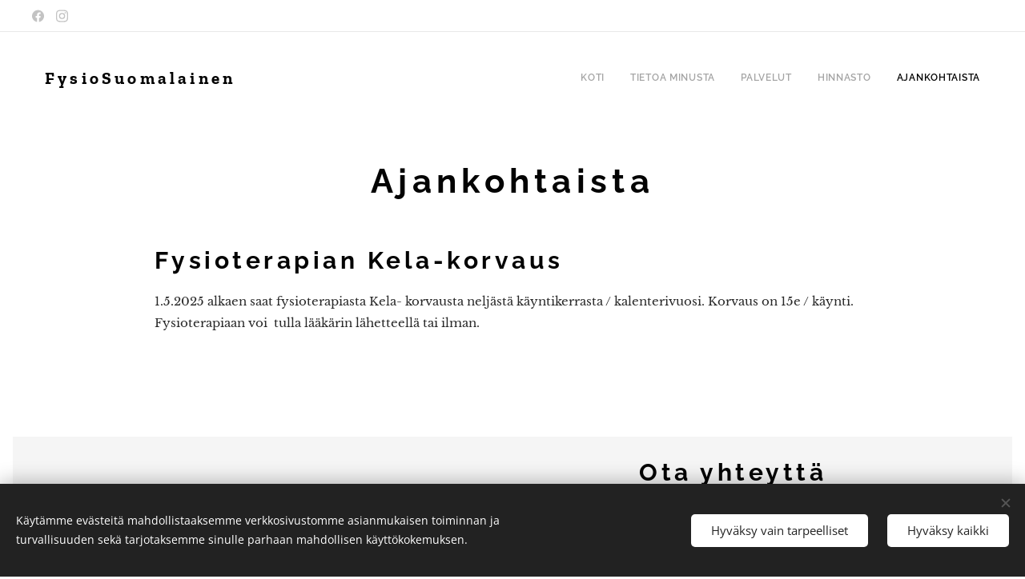

--- FILE ---
content_type: text/html; charset=UTF-8
request_url: https://www.fysiosuomalainen.com/ajankohtaista/
body_size: 17477
content:
<!DOCTYPE html>
<html class="no-js" prefix="og: https://ogp.me/ns#" lang="fi">
<head><link rel="preconnect" href="https://duyn491kcolsw.cloudfront.net" crossorigin><link rel="preconnect" href="https://fonts.gstatic.com" crossorigin><meta charset="utf-8"><link rel="icon" href="https://duyn491kcolsw.cloudfront.net/files/2d/2di/2div3h.svg?ph=a963dde9bd" type="image/svg+xml" sizes="any"><link rel="icon" href="https://duyn491kcolsw.cloudfront.net/files/07/07f/07fzq8.svg?ph=a963dde9bd" type="image/svg+xml" sizes="16x16"><link rel="icon" href="https://duyn491kcolsw.cloudfront.net/files/1j/1j3/1j3767.ico?ph=a963dde9bd"><link rel="apple-touch-icon" href="https://duyn491kcolsw.cloudfront.net/files/1j/1j3/1j3767.ico?ph=a963dde9bd"><link rel="icon" href="https://duyn491kcolsw.cloudfront.net/files/1j/1j3/1j3767.ico?ph=a963dde9bd">
    <meta http-equiv="X-UA-Compatible" content="IE=edge">
    <title>Ajankohtaista :: fysiosuomalainen</title>
    <meta name="viewport" content="width=device-width,initial-scale=1">
    <meta name="msapplication-tap-highlight" content="no">
    
    <link href="https://duyn491kcolsw.cloudfront.net/files/0r/0rk/0rklmm.css?ph=a963dde9bd" media="print" rel="stylesheet">
    <link href="https://duyn491kcolsw.cloudfront.net/files/2e/2e5/2e5qgh.css?ph=a963dde9bd" media="screen and (min-width:100000em)" rel="stylesheet" data-type="cq" disabled>
    <link rel="stylesheet" href="https://duyn491kcolsw.cloudfront.net/files/41/41k/41kc5i.css?ph=a963dde9bd"><link rel="stylesheet" href="https://duyn491kcolsw.cloudfront.net/files/3b/3b2/3b2e8e.css?ph=a963dde9bd" media="screen and (min-width:37.5em)"><link rel="stylesheet" href="https://duyn491kcolsw.cloudfront.net/files/1c/1c5/1c5esz.css?ph=a963dde9bd" data-wnd_color_scheme_file=""><link rel="stylesheet" href="https://duyn491kcolsw.cloudfront.net/files/0n/0nj/0njc6q.css?ph=a963dde9bd" data-wnd_color_scheme_desktop_file="" media="screen and (min-width:37.5em)" disabled=""><link rel="stylesheet" href="https://duyn491kcolsw.cloudfront.net/files/1j/1jo/1jorv9.css?ph=a963dde9bd" data-wnd_additive_color_file=""><link rel="stylesheet" href="https://duyn491kcolsw.cloudfront.net/files/3l/3l0/3l0hu9.css?ph=a963dde9bd" data-wnd_typography_file=""><link rel="stylesheet" href="https://duyn491kcolsw.cloudfront.net/files/1r/1re/1remi4.css?ph=a963dde9bd" data-wnd_typography_desktop_file="" media="screen and (min-width:37.5em)" disabled=""><script>(()=>{let e=!1;const t=()=>{if(!e&&window.innerWidth>=600){for(let e=0,t=document.querySelectorAll('head > link[href*="css"][media="screen and (min-width:37.5em)"]');e<t.length;e++)t[e].removeAttribute("disabled");e=!0}};t(),window.addEventListener("resize",t),"container"in document.documentElement.style||fetch(document.querySelector('head > link[data-type="cq"]').getAttribute("href")).then((e=>{e.text().then((e=>{const t=document.createElement("style");document.head.appendChild(t),t.appendChild(document.createTextNode(e)),import("https://duyn491kcolsw.cloudfront.net/client/js.polyfill/container-query-polyfill.modern.js").then((()=>{let e=setInterval((function(){document.body&&(document.body.classList.add("cq-polyfill-loaded"),clearInterval(e))}),100)}))}))}))})()</script>
<link rel="preload stylesheet" href="https://duyn491kcolsw.cloudfront.net/files/2m/2m8/2m8msc.css?ph=a963dde9bd" as="style"><meta name="description" content="1.5.2025 alkaen saat fysioterapiasta Kela- korvausta neljästä käyntikerrasta / kalenterivuosi. Korvaus on 15e / käynti. Fysioterapiaan voi tulla lääkärin lähetteellä tai ilman."><meta name="keywords" content=""><meta name="generator" content="Webnode 2"><meta name="apple-mobile-web-app-capable" content="no"><meta name="apple-mobile-web-app-status-bar-style" content="black"><meta name="format-detection" content="telephone=no">

<meta property="og:url" content="https://www.fysiosuomalainen.com/ajankohtaista/"><meta property="og:title" content="Ajankohtaista :: fysiosuomalainen"><meta property="og:type" content="article"><meta property="og:description" content="1.5.2025 alkaen saat fysioterapiasta Kela- korvausta neljästä käyntikerrasta / kalenterivuosi. Korvaus on 15e / käynti. Fysioterapiaan voi tulla lääkärin lähetteellä tai ilman."><meta property="og:site_name" content="fysiosuomalainen"><meta property="og:article:published_time" content="2025-05-29T00:00:00+0200"><meta name="robots" content="index,follow"><link rel="canonical" href="https://www.fysiosuomalainen.com/ajankohtaista/"><script>window.checkAndChangeSvgColor=function(c){try{var a=document.getElementById(c);if(a){c=[["border","borderColor"],["outline","outlineColor"],["color","color"]];for(var h,b,d,f=[],e=0,m=c.length;e<m;e++)if(h=window.getComputedStyle(a)[c[e][1]].replace(/\s/g,"").match(/^rgb[a]?\(([0-9]{1,3}),([0-9]{1,3}),([0-9]{1,3})/i)){b="";for(var g=1;3>=g;g++)b+=("0"+parseInt(h[g],10).toString(16)).slice(-2);"0"===b.charAt(0)&&(d=parseInt(b.substr(0,2),16),d=Math.max(16,d),b=d.toString(16)+b.slice(-4));f.push(c[e][0]+"="+b)}if(f.length){var k=a.getAttribute("data-src"),l=k+(0>k.indexOf("?")?"?":"&")+f.join("&");a.src!=l&&(a.src=l,a.outerHTML=a.outerHTML)}}}catch(n){}};</script></head>
<body class="l wt-page l-default l-d-border b-btn-sq b-btn-s-m b-btn-dn b-btn-bw-1 img-d-n img-t-u img-h-n line-solid b-e-ds lbox-d c-s-m  hb-on wnd-free-bar-limited  wnd-fe"><noscript>
				<iframe
				 src="https://www.googletagmanager.com/ns.html?id=GTM-542MMSL"
				 height="0"
				 width="0"
				 style="display:none;visibility:hidden"
				 >
				 </iframe>
			</noscript>

<div class="wnd-page l-page cs-dark ac-none t-t-fs-m t-t-fw-s t-t-sp t-t-d-n t-s-fs-s t-s-fw-m t-s-sp t-s-d-n t-p-fs-s t-p-fw-m t-p-sp-n t-h-fs-m t-h-fw-s t-h-sp t-bq-fs-s t-bq-fw-s t-bq-sp-n t-bq-d-l t-btn-fw-s t-nav-fw-s t-pd-fw-l t-nav-tt-u">
    <div class="l-w t cf t-05">
        <div class="l-bg cf">
            <div class="s-bg-l">
                
                
            </div>
        </div>
        <header class="l-h cf">
            <div class="sw cf">
	<div class="sw-c cf"><section class="s s-hb cf sc-w   wnd-w-max wnd-hbs-on">
	<div class="s-w cf">
		<div class="s-o cf">
			<div class="s-bg cf">
                <div class="s-bg-l">
                    
                    
                </div>
			</div>
			<div class="s-c">
                <div class="s-hb-c cf">
                    <div class="hb-si">
                        <div class="si">
    <div class="si-c"><a href="https://www.facebook.com/profile.php?id=100089735133959" target="_blank" rel="noreferrer" title="Facebook"><svg xmlns="https://www.w3.org/2000/svg" viewBox="0 0 24 24" height="18px" width="18px"><path d="M24 12.073c0-6.627-5.373-12-12-12s-12 5.373-12 12c0 5.99 4.388 10.954 10.125 11.854v-8.385H7.078v-3.47h3.047V9.43c0-3.007 1.792-4.669 4.533-4.669 1.312 0 2.686.235 2.686.235v2.953H15.83c-1.491 0-1.956.925-1.956 1.874v2.25h3.328l-.532 3.47h-2.796v8.385C19.612 23.027 24 18.062 24 12.073z" fill="#bebebe"></path></svg></a><a href="https://www.instagram.com/fysiosuomalainen" target="_blank" rel="noreferrer" title="Instagram"><svg viewBox="0 0 24 24" xmlns="https://www.w3.org/2000/svg" height="18px" width="18px"><path d="M12 0C8.74 0 8.333.015 7.053.072 5.775.132 4.905.333 4.14.63c-.789.306-1.459.717-2.126 1.384S.935 3.35.63 4.14C.333 4.905.131 5.775.072 7.053.012 8.333 0 8.74 0 12s.015 3.667.072 4.947c.06 1.277.261 2.148.558 2.913a5.885 5.885 0 001.384 2.126A5.868 5.868 0 004.14 23.37c.766.296 1.636.499 2.913.558C8.333 23.988 8.74 24 12 24s3.667-.015 4.947-.072c1.277-.06 2.148-.262 2.913-.558a5.898 5.898 0 002.126-1.384 5.86 5.86 0 001.384-2.126c.296-.765.499-1.636.558-2.913.06-1.28.072-1.687.072-4.947s-.015-3.667-.072-4.947c-.06-1.277-.262-2.149-.558-2.913a5.89 5.89 0 00-1.384-2.126A5.847 5.847 0 0019.86.63c-.765-.297-1.636-.499-2.913-.558C15.667.012 15.26 0 12 0zm0 2.16c3.203 0 3.585.016 4.85.071 1.17.055 1.805.249 2.227.415.562.217.96.477 1.382.896.419.42.679.819.896 1.381.164.422.36 1.057.413 2.227.057 1.266.07 1.646.07 4.85s-.015 3.585-.074 4.85c-.061 1.17-.256 1.805-.421 2.227a3.81 3.81 0 01-.899 1.382 3.744 3.744 0 01-1.38.896c-.42.164-1.065.36-2.235.413-1.274.057-1.649.07-4.859.07-3.211 0-3.586-.015-4.859-.074-1.171-.061-1.816-.256-2.236-.421a3.716 3.716 0 01-1.379-.899 3.644 3.644 0 01-.9-1.38c-.165-.42-.359-1.065-.42-2.235-.045-1.26-.061-1.649-.061-4.844 0-3.196.016-3.586.061-4.861.061-1.17.255-1.814.42-2.234.21-.57.479-.96.9-1.381.419-.419.81-.689 1.379-.898.42-.166 1.051-.361 2.221-.421 1.275-.045 1.65-.06 4.859-.06l.045.03zm0 3.678a6.162 6.162 0 100 12.324 6.162 6.162 0 100-12.324zM12 16c-2.21 0-4-1.79-4-4s1.79-4 4-4 4 1.79 4 4-1.79 4-4 4zm7.846-10.405a1.441 1.441 0 01-2.88 0 1.44 1.44 0 012.88 0z" fill="#bebebe"></path></svg></a></div>
</div>
                    </div>
                    <div class="hb-ci">
                        
                    </div>
                    <div class="hb-ccy">
                        
                    </div>
                    <div class="hb-lang">
                        
                    </div>
                </div>
			</div>
		</div>
	</div>
</section><section data-space="true" class="s s-hn s-hn-default wnd-mt-classic wnd-na-c logo-classic sc-w   wnd-w-max wnd-nh-m hm-hidden menu-default">
	<div class="s-w">
		<div class="s-o">

			<div class="s-bg">
                <div class="s-bg-l">
                    
                    
                </div>
			</div>

			<div class="h-w h-f wnd-fixed">

				<div class="n-l">
					<div class="s-c menu-nav">
						<div class="logo-block">
							<div class="b b-l logo logo-default logo-nb wnd-font-size-20 zilla-slab logo-21 wnd-logo-with-text b-ls-s">
	<div class="b-l-c logo-content">
		<a class="b-l-link logo-link" href="/home/">

			

			

			<div class="b-l-br logo-br"></div>

			<div class="b-l-text logo-text-wrapper">
				<div class="b-l-text-w logo-text">
					<span class="b-l-text-c logo-text-cell"><strong>FysioSuomalainen</strong></span>
				</div>
			</div>

		</a>
	</div>
</div>
						</div>

						<div id="menu-slider">
							<div id="menu-block">
								<nav id="menu"><div class="menu-font menu-wrapper">
	<a href="#" class="menu-close" rel="nofollow" title="Close Menu"></a>
	<ul role="menubar" aria-label="Valikko" class="level-1">
		<li role="none" class="wnd-homepage">
			<a class="menu-item" role="menuitem" href="/home/"><span class="menu-item-text">Koti</span></a>
			
		</li><li role="none">
			<a class="menu-item" role="menuitem" href="/tietoa/"><span class="menu-item-text">Tietoa minusta</span></a>
			
		</li><li role="none">
			<a class="menu-item" role="menuitem" href="/palvelut/"><span class="menu-item-text">Palvelut</span></a>
			
		</li><li role="none">
			<a class="menu-item" role="menuitem" href="/hinnasto/"><span class="menu-item-text">Hinnasto</span></a>
			
		</li><li role="none" class="wnd-active wnd-active-path">
			<a class="menu-item" role="menuitem" href="/ajankohtaista/"><span class="menu-item-text">Ajankohtaista</span></a>
			
		</li>
	</ul>
	<span class="more-text">Lisää</span>
</div></nav>
							</div>
						</div>

						<div class="cart-and-mobile">
							
							

							<div id="menu-mobile">
								<a href="#" id="menu-submit"><span></span>Valikko</a>
							</div>
						</div>

					</div>
				</div>

			</div>

		</div>
	</div>
</section></div>
</div>
        </header>
        <main class="l-m cf">
            <div class="sw cf">
	<div class="sw-c cf"><section class="s s-hm s-hm-hidden wnd-h-hidden cf sc-w   hn-default"></section><section class="s s-basic cf sc-w   wnd-w-default wnd-s-higher wnd-h-auto">
	<div class="s-w cf">
		<div class="s-o s-fs cf">
			<div class="s-bg cf">
				<div class="s-bg-l">
                    
					
				</div>
			</div>
			<div class="s-c s-fs cf">
				<div class="ez cf wnd-no-cols">
	<div class="ez-c"><div class="b b-text cf">
	<div class="b-c b-text-c b-s b-s-t60 b-s-b60 b-cs cf"><h1 class="wnd-align-center"><strong>Ajankohtaista</strong></h1>


</div>
</div><div class="b b-text cf">
	<div class="b-c b-text-c b-s b-s-t60 b-s-b60 b-cs cf">

<h2><strong>Fysioterapian Kela-korvaus</strong></h2><p>1.5.2025 alkaen saat fysioterapiasta Kela- korvausta neljästä käyntikerrasta / kalenterivuosi. Korvaus on 15e / käynti. Fysioterapiaan voi&nbsp; tulla lääkärin lähetteellä tai ilman.</p>
</div>
</div></div>
</div>
			</div>
		</div>
	</div>
</section></div>
</div>
        </main>
        <footer class="l-f cf">
            <div class="sw cf">
	<div class="sw-c cf"><section data-wn-border-element="s-f-border" class="s s-f s-f-edit sc-b   wnd-w-default wnd-s-normal wnd-h-auto">
	<div class="s-w">
		<div class="s-o">
			<div class="s-bg">
                <div class="s-bg-l">
                    
                    
                </div>
			</div>
			<div class="s-f-ez">
				<div class="s-c s-f-border">
					<div>
						<div class="ez cf">
	<div class="ez-c"><div class="cw cf">
	<div class="cw-c cf"><div class="c cf" style="width:50%;">
	<div class="c-c cf"><div class="b b-map b-s" style="margin-left:0%;margin-right:0%;">
	<div class="b-c" id="wnd_MapBlock_96721_container" style="position:relative;padding-bottom:37.26%;">
		<iframe src="https://www.google.com/maps/embed?pb=!1m18!1m12!1m3!1d3976!2d1!3d1!2m3!1f0!2f0!3f0!3m2!1i1024!2i768!4f13.1!3m3!1m2!1s0x0%3A0x0!2sSaarij%C3%A4rventie+52+40270+Jyv%C3%A4skyl%C3%A4!5e0!3m2!1sfi!2sFI!4v1768772634000" style="position:absolute;top:0%;left:0%;width:100%;height:100%;" loading="lazy"></iframe>
	</div>
</div></div>
</div><div class="c cf" style="width:50%;">
	<div class="c-c cf"><div class="b b-text cf">
	<div class="b-c b-text-c b-s b-s-t60 b-s-b60 b-cs cf"><h2 class="wnd-align-center"><strong>Ota yhteyttä</strong></h2><p class="wnd-align-center"><strong><font class="wsw-05">jennisuomalainen2@gmail.com&nbsp;</font></strong></p><p class="wnd-align-center"><strong><font class="wsw-05">FB: <a href="https://www.facebook.com/FysioSuomalainen/" target="_blank">FysioSuomalainen</a></font></strong></p><p class="wnd-align-center"><strong><font class="wsw-05">IG: <a href="https://www.instagram.com/fysiosuomalainen/" target="_blank">fysiosuomalainen</a></font></strong></p>
</div>
</div></div>
</div></div>
</div></div>
</div>
					</div>
				</div>
			</div>
			<div class="s-c s-f-l-w">
				<div class="s-f-l b-s b-s-t0 b-s-b0">
					<div class="s-f-l-c s-f-l-c-first">
						<div class="s-f-sf">
                            <span class="sf b">
<span class="sf-content sf-c link">Luotu <a href="https://www.webnode.fi/?utm_source=text&utm_medium=footer&utm_content=wnd2&utm_campaign=signature" rel="noopener nofollow" target="_blank">Webnodella</a></span>
</span>
                            <span class="sf-cbr link">
    <a href="#" rel="nofollow">Evästeet</a>
</span>
                            
                            
                            
						</div>
					</div>
					<div class="s-f-l-c s-f-l-c-last">
						<div class="s-f-lang lang-select cf">
	
</div>
					</div>
                    <div class="s-f-l-c s-f-l-c-currency">
                        <div class="s-f-ccy ccy-select cf">
	
</div>
                    </div>
				</div>
			</div>
		</div>
	</div>
	<div class="s-f-bg-stripe"></div>
</section></div>
</div>
        </footer>
    </div>
    <div class="wnd-free-stripe">
    <a class="wnd-free-stripe-link" target="_blank" href="https://www.webnode.com/fi/?utm_source=text&amp;utm_medium=footer&amp;utm_content=wnd2&amp;utm_campaign=signature" rel="noopener nofollow">
        <span class="wnd-free-stripe-text">Luo kotisivut ilmaiseksi!</span>
        <span class="wnd-free-stripe-logo">
            <svg xmlns="https://www.w3.org/2000/svg" width="99" height="20" viewbox="0, 0, 99, 20">
                <path d="M18.545 5.867L14.23 18.882h-1.885L9.373 9.166 6.4 18.882H4.514L.2 5.902h1.994l3.3 10.044L8.5 5.903h1.813l3.01 10.043 3.3-10.043h1.92v-.036zM57.52 10.4v8.482h-1.886v-8.447c0-1.233-.363-2.9-3.48-2.9-1.342 0-2.538.253-3.41.507v10.84H46.86V6.918c.617-.326 2.792-1.27 5.51-1.27 3.3 0 5.15 1.742 5.15 4.75zm14.5 1.957c0 5.547-3.334 6.707-6.126 6.707-2.792 0-6.09-1.16-6.09-6.707S63.1 5.65 65.893 5.65s6.127 1.16 6.127 6.707zm-1.848 0c0-3.48-1.27-5.004-4.242-5.004-2.936 0-4.205 1.523-4.205 5.004 0 3.48 1.27 5.003 4.205 5.003 2.937 0 4.242-1.523 4.242-5.003zM25.362 5.65c-5.91 0-5.693 5.51-5.693 6.888 0 5.402 3.226 6.526 5.945 6.526 1.85 0 3.37-.327 4.64-.907v-1.92c-1.087.65-2.537.978-4.46.978-2.682 0-4.277-1.088-4.277-4.677 0-3.843 1.305-5.112 3.843-5.112 3.59 0 3.808 3.77 3.808 4.387H23.62c0 .217-.036.47-.036.725 0 .326 0 .652.037.942h7.397s.036-.398.036-.906c.036-.507.218-6.925-5.692-6.925zm67.76 0c-5.91 0-5.692 5.51-5.692 6.888 0 5.402 3.226 6.526 5.945 6.526 1.85 0 3.372-.327 4.64-.907v-1.92c-1.087.65-2.537.978-4.458.978-2.683 0-4.278-1.088-4.278-4.677 0-3.843 1.304-5.112 3.842-5.112 3.59 0 3.806 3.77 3.806 4.387H91.38c0 .217-.035.47-.035.725 0 .326.036.652.036.942h7.397s.037-.398.037-.906c.036-.507.217-6.925-5.692-6.925zm-54.71 0c-.434 0-.906.036-1.34.108v1.777c.434-.073.87-.11 1.34-.11 2.865 0 4.098 1.415 4.098 4.823 0 4.64-2.212 5.148-3.843 5.148-2.285 0-3.445-.76-3.445-2.284V.936h-1.885v14.067c0 .98.363 4.097 5.293 4.097 2.14 0 5.73-.87 5.73-6.888 0-5.44-3.228-6.563-5.947-6.563zM83.297.9v14.176c0 1.522-1.16 2.284-3.444 2.284-1.63 0-3.843-.508-3.843-5.148 0-3.372 1.232-4.822 4.096-4.822.435 0 .906.036 1.34.108V5.722c-.434-.073-.87-.11-1.34-.11-2.72 0-5.946 1.16-5.946 6.563 0 5.982 3.59 6.89 5.728 6.89 4.93 0 5.294-3.155 5.294-4.098V.9h-1.886z" fill="#FFF"></path>
            </svg>
        </span>
    </a>
</div>
</div>
<section class="cb cb-dark" id="cookiebar" style="display:none;" id="cookiebar" style="display:none;">
	<div class="cb-bar cb-scrollable">
		<div class="cb-bar-c">
			<div class="cb-bar-text">Käytämme evästeitä mahdollistaaksemme verkkosivustomme asianmukaisen toiminnan ja turvallisuuden sekä tarjotaksemme sinulle parhaan mahdollisen käyttökokemuksen.</div>
			<div class="cb-bar-buttons">
				<button class="cb-button cb-close-basic" data-action="accept-necessary">
					<span class="cb-button-content">Hyväksy vain tarpeelliset</span>
				</button>
				<button class="cb-button cb-close-basic" data-action="accept-all">
					<span class="cb-button-content">Hyväksy kaikki</span>
				</button>
				
			</div>
		</div>
        <div class="cb-close cb-close-basic" data-action="accept-necessary"></div>
	</div>

	<div class="cb-popup cb-light close">
		<div class="cb-popup-c">
			<div class="cb-popup-head">
				<h3 class="cb-popup-title">Edistyneet asetukset</h3>
				<p class="cb-popup-text">Voit muokata evästeasetuksiasi täällä. Ota käyttöön tai poista käytöstä seuraavat kategoriat ja tallenna valintasi.</p>
			</div>
			<div class="cb-popup-options cb-scrollable">
				<div class="cb-option">
					<input class="cb-option-input" type="checkbox" id="necessary" name="necessary" readonly="readonly" disabled="disabled" checked="checked">
                    <div class="cb-option-checkbox"></div>
                    <label class="cb-option-label" for="necessary">Välttämättömät evästeet</label>
					<div class="cb-option-text">Olennaiset evästeet ovat välttämättömiä verkkosivustomme turvalliselle ja asianmukaiselle toiminnalle ja rekisteröintiprosessille.</div>
				</div><div class="cb-option">
					<input class="cb-option-input" type="checkbox" id="functional" name="functional">
                    <div class="cb-option-checkbox"></div>
                    <label class="cb-option-label" for="functional">Toiminnalliset evästeet</label>
					<div class="cb-option-text">Toiminnalliset evästeet muistavat mieltymyksesi verkkosivustollamme ja mahdollistavat sen mukauttamisen.</div>
				</div><div class="cb-option">
					<input class="cb-option-input" type="checkbox" id="performance" name="performance">
                    <div class="cb-option-checkbox"></div>
                    <label class="cb-option-label" for="performance">Suorituskykyevästeet</label>
					<div class="cb-option-text">Suorituskykyevästeet valvovat verkkosivustomme suorituskykyä.</div>
				</div><div class="cb-option">
					<input class="cb-option-input" type="checkbox" id="marketing" name="marketing">
                    <div class="cb-option-checkbox"></div>
                    <label class="cb-option-label" for="marketing">Markkinointi/kolmannen osapuolen evästeet</label>
					<div class="cb-option-text">Markkinointievästeiden avulla voimme mitata ja analysoida verkkosivustomme suorituskykyä.</div>
				</div>
			</div>
			<div class="cb-popup-footer">
				<button class="cb-button cb-save-popup" data-action="advanced-save">
					<span class="cb-button-content">Tallenna</span>
				</button>
			</div>
			<div class="cb-close cb-close-popup" data-action="close"></div>
		</div>
	</div>
</section>

<script src="https://duyn491kcolsw.cloudfront.net/files/3e/3em/3eml8v.js?ph=a963dde9bd" crossorigin="anonymous" type="module"></script><script>document.querySelector(".wnd-fe")&&[...document.querySelectorAll(".c")].forEach((e=>{const t=e.querySelector(".b-text:only-child");t&&""===t.querySelector(".b-text-c").innerText&&e.classList.add("column-empty")}))</script>


<script src="https://duyn491kcolsw.cloudfront.net/client.fe/js.compiled/lang.fi.2086.js?ph=a963dde9bd" crossorigin="anonymous"></script><script src="https://duyn491kcolsw.cloudfront.net/client.fe/js.compiled/compiled.multi.2-2193.js?ph=a963dde9bd" crossorigin="anonymous"></script><script>var wnd = wnd || {};wnd.$data = {"image_content_items":{"wnd_ThumbnailBlock_1":{"id":"wnd_ThumbnailBlock_1","type":"wnd.pc.ThumbnailBlock"},"wnd_HeaderSection_header_main_485452125":{"id":"wnd_HeaderSection_header_main_485452125","type":"wnd.pc.HeaderSection"},"wnd_ImageBlock_235078961":{"id":"wnd_ImageBlock_235078961","type":"wnd.pc.ImageBlock"},"wnd_Section_default_94279125":{"id":"wnd_Section_default_94279125","type":"wnd.pc.Section"},"wnd_LogoBlock_962843282":{"id":"wnd_LogoBlock_962843282","type":"wnd.pc.LogoBlock"},"wnd_FooterSection_footer_654548658":{"id":"wnd_FooterSection_footer_654548658","type":"wnd.pc.FooterSection"}},"svg_content_items":{"wnd_ImageBlock_235078961":{"id":"wnd_ImageBlock_235078961","type":"wnd.pc.ImageBlock"},"wnd_LogoBlock_962843282":{"id":"wnd_LogoBlock_962843282","type":"wnd.pc.LogoBlock"}},"content_items":[],"eshopSettings":{"ESHOP_SETTINGS_DISPLAY_PRICE_WITHOUT_VAT":false,"ESHOP_SETTINGS_DISPLAY_ADDITIONAL_VAT":false,"ESHOP_SETTINGS_DISPLAY_SHIPPING_COST":false},"project_info":{"isMultilanguage":false,"isMulticurrency":false,"eshop_tax_enabled":"1","country_code":"fi","contact_state":null,"eshop_tax_type":"VAT","eshop_discounts":false,"graphQLURL":"https:\/\/fysiosuomalainen.com\/servers\/graphql\/","iubendaSettings":{"cookieBarCode":"","cookiePolicyCode":"","privacyPolicyCode":"","termsAndConditionsCode":""}}};</script><script>wnd.$system = {"fileSystemType":"aws_s3","localFilesPath":"https:\/\/www.fysiosuomalainen.com\/_files\/","awsS3FilesPath":"https:\/\/a963dde9bd.clvaw-cdnwnd.com\/a0829239db423b7b596909968b36f593\/","staticFiles":"https:\/\/duyn491kcolsw.cloudfront.net\/files","isCms":false,"staticCDNServers":["https:\/\/duyn491kcolsw.cloudfront.net\/"],"fileUploadAllowExtension":["jpg","jpeg","jfif","png","gif","bmp","ico","svg","webp","tiff","pdf","doc","docx","ppt","pptx","pps","ppsx","odt","xls","xlsx","txt","rtf","mp3","wma","wav","ogg","amr","flac","m4a","3gp","avi","wmv","mov","mpg","mkv","mp4","mpeg","m4v","swf","gpx","stl","csv","xml","txt","dxf","dwg","iges","igs","step","stp"],"maxUserFormFileLimit":4194304,"frontendLanguage":"fi","backendLanguage":"fi","frontendLanguageId":1,"page":{"id":200000242,"identifier":"ajankohtaista","template":{"id":200000014,"styles":{"typography":"t-05_new","scheme":"cs-dark","additiveColor":"ac-none","acHeadings":false,"acSubheadings":false,"acIcons":false,"acOthers":false,"imageStyle":"img-d-n","imageHover":"img-h-n","imageTitle":"img-t-u","buttonStyle":"b-btn-sq","buttonSize":"b-btn-s-m","buttonDecoration":"b-btn-dn","buttonBorders":"b-btn-bw-1","lineStyle":"line-solid","eshopGridItemStyle":"b-e-ds","formStyle":"default","menuType":"","menuStyle":"menu-default","lightboxStyle":"lbox-d","columnSpaces":"c-s-m","sectionWidth":"wnd-w-default","sectionSpace":"wnd-s-higher","layoutType":"l-default","layoutDecoration":"l-d-border","background":{"default":null},"backgroundSettings":{"default":""},"acMenu":false,"buttonWeight":"t-btn-fw-s","productWeight":"t-pd-fw-l","menuWeight":"t-nav-fw-s","searchStyle":"","headerBarStyle":"hb-on","typoTitleSizes":"t-t-fs-m","typoTitleWeights":"t-t-fw-s","typoTitleSpacings":"t-t-sp","typoTitleDecorations":"t-t-d-n","typoHeadingSizes":"t-h-fs-m","typoHeadingWeights":"t-h-fw-s","typoHeadingSpacings":"t-h-sp","typoSubtitleSizes":"t-s-fs-s","typoSubtitleWeights":"t-s-fw-m","typoSubtitleSpacings":"t-s-sp","typoSubtitleDecorations":"t-s-d-n","typoParagraphSizes":"t-p-fs-s","typoParagraphWeights":"t-p-fw-m","typoParagraphSpacings":"t-p-sp-n","typoBlockquoteSizes":"t-bq-fs-s","typoBlockquoteWeights":"t-bq-fw-s","typoBlockquoteSpacings":"t-bq-sp-n","typoBlockquoteDecorations":"t-bq-d-l","menuTextTransform":"t-nav-tt-u"}},"layout":"default","name":"Ajankohtaista","html_title":"","language":"fi","langId":1,"isHomepage":false,"meta_description":"","meta_keywords":"","header_code":"","footer_code":"","styles":{"pageBased":{"navline":{"style":{"sectionWidth":"wnd-w-wider","sectionHeight":"wnd-nh-m","sectionPosition":"wnd-na-c"}}}},"countFormsEntries":[]},"listingsPrefix":"\/l\/","productPrefix":"\/p\/","cartPrefix":"\/cart\/","checkoutPrefix":"\/checkout\/","searchPrefix":"\/search\/","isCheckout":false,"isEshop":false,"hasBlog":false,"isProductDetail":false,"isListingDetail":false,"listing_page":[],"hasEshopAnalytics":false,"gTagId":null,"gAdsId":null,"format":{"be":{"DATE_TIME":{"mask":"%d.%m.%Y %H:%M","regexp":"^(((0?[1-9]|[1,2][0-9]|3[0,1])\\.(0?[1-9]|1[0-2])\\.[0-9]{1,4})(( [0-1][0-9]| 2[0-3]):[0-5][0-9])?|(([0-9]{4}(0[1-9]|1[0-2])(0[1-9]|[1,2][0-9]|3[0,1])(0[0-9]|1[0-9]|2[0-3])[0-5][0-9][0-5][0-9])))?$"},"DATE":{"mask":"%d.%m.%Y","regexp":"^((0?[1-9]|[1,2][0-9]|3[0,1])\\.(0?[1-9]|1[0-2])\\.[0-9]{1,4})$"},"CURRENCY":{"mask":{"point":".","thousands":",","decimals":2,"mask":"%s","zerofill":true}}},"fe":{"DATE_TIME":{"mask":"%d.%m.%Y %H:%M","regexp":"^(((0?[1-9]|[1,2][0-9]|3[0,1])\\.(0?[1-9]|1[0-2])\\.[0-9]{1,4})(( [0-1][0-9]| 2[0-3]):[0-5][0-9])?|(([0-9]{4}(0[1-9]|1[0-2])(0[1-9]|[1,2][0-9]|3[0,1])(0[0-9]|1[0-9]|2[0-3])[0-5][0-9][0-5][0-9])))?$"},"DATE":{"mask":"%d.%m.%Y","regexp":"^((0?[1-9]|[1,2][0-9]|3[0,1])\\.(0?[1-9]|1[0-2])\\.[0-9]{1,4})$"},"CURRENCY":{"mask":{"point":".","thousands":",","decimals":2,"mask":"%s","zerofill":true}}}},"e_product":null,"listing_item":null,"feReleasedFeatures":{"dualCurrency":false,"HeurekaSatisfactionSurvey":true,"productAvailability":true},"labels":{"dualCurrency.fixedRate":"","invoicesGenerator.W2EshopInvoice.alreadyPayed":"\u00c4l\u00e4 maksa! - Maksettu","invoicesGenerator.W2EshopInvoice.amount":"M\u00e4\u00e4r\u00e4","invoicesGenerator.W2EshopInvoice.contactInfo":"Yhteystiedot:","invoicesGenerator.W2EshopInvoice.couponCode":"Kuponkikoodi:","invoicesGenerator.W2EshopInvoice.customer":"Asiakas","invoicesGenerator.W2EshopInvoice.dateOfIssue":"P\u00e4iv\u00e4m\u00e4\u00e4r\u00e4","invoicesGenerator.W2EshopInvoice.dateOfTaxableSupply":"Verotusp\u00e4iv\u00e4","invoicesGenerator.W2EshopInvoice.dic":"ALV-rekister\u00f6intinumero:","invoicesGenerator.W2EshopInvoice.discount":"Alennus","invoicesGenerator.W2EshopInvoice.dueDate":"Er\u00e4p\u00e4iv\u00e4:","invoicesGenerator.W2EshopInvoice.email":"S\u00e4hk\u00f6posti:","invoicesGenerator.W2EshopInvoice.filenamePrefix":"Lasku","invoicesGenerator.W2EshopInvoice.fiscalCode":"Verotunnus","invoicesGenerator.W2EshopInvoice.freeShipping":"Ilmainen toimitus","invoicesGenerator.W2EshopInvoice.ic":"Y-tunnus","invoicesGenerator.W2EshopInvoice.invoiceNo":"Laskun numero","invoicesGenerator.W2EshopInvoice.invoiceNoTaxed":"Kuitti - Verollisen laskun numero","invoicesGenerator.W2EshopInvoice.notVatPayers":"I am not VAT registered subject","invoicesGenerator.W2EshopInvoice.orderNo":"Tilaus numero:","invoicesGenerator.W2EshopInvoice.paymentPrice":"Maksutavan hinta:","invoicesGenerator.W2EshopInvoice.pec":"PEC:","invoicesGenerator.W2EshopInvoice.phone":"Puhelinnumero:","invoicesGenerator.W2EshopInvoice.priceExTax":"Hinta ilman ALV:ta:","invoicesGenerator.W2EshopInvoice.priceIncludingTax":"Hinta sis. ALV:","invoicesGenerator.W2EshopInvoice.product":"Tuote:","invoicesGenerator.W2EshopInvoice.productNr":"Tuotenumero:","invoicesGenerator.W2EshopInvoice.recipientCode":"Vastaanottajan koodi","invoicesGenerator.W2EshopInvoice.shippingAddress":"Toimitusosoite:","invoicesGenerator.W2EshopInvoice.shippingPrice":"Toimitus hinta:","invoicesGenerator.W2EshopInvoice.subtotal":"V\u00e4lisumma:","invoicesGenerator.W2EshopInvoice.sum":"Yhteens\u00e4:","invoicesGenerator.W2EshopInvoice.supplier":"Palveluntarjoaja","invoicesGenerator.W2EshopInvoice.tax":"Vero:","invoicesGenerator.W2EshopInvoice.total":"Yhteens\u00e4:","invoicesGenerator.W2EshopInvoice.web":"Sivusto:","wnd.errorBandwidthStorage.description":"Pahoittelemme mahdollisia h\u00e4iri\u00f6it\u00e4. Jos olet t\u00e4m\u00e4n sivuston omistaja ja haluat saada sivuston taas toimimaan, kirjaudu sis\u00e4\u00e4n tilillesi.","wnd.errorBandwidthStorage.heading":"T\u00e4m\u00e4 sivusto ei ole tilap\u00e4isesti k\u00e4ytett\u00e4viss\u00e4 (tai on rakenteilla)","wnd.es.CheckoutShippingService.correiosDeliveryWithSpecialConditions":"CEP de destino est\u00e1 sujeito a condi\u00e7\u00f5es especiais de entrega pela ECT e ser\u00e1 realizada com o acr\u00e9scimo de at\u00e9 7 (sete) dias \u00fateis ao prazo regular.","wnd.es.CheckoutShippingService.correiosWithoutHomeDelivery":"CEP de destino est\u00e1 temporariamente sem entrega domiciliar. A entrega ser\u00e1 efetuada na ag\u00eancia indicada no Aviso de Chegada que ser\u00e1 entregue no endere\u00e7o do destinat\u00e1rio","wnd.es.ProductEdit.unit.cm":"cm","wnd.es.ProductEdit.unit.floz":"fl oz","wnd.es.ProductEdit.unit.ft":"ft","wnd.es.ProductEdit.unit.ft2":"ft\u00b2","wnd.es.ProductEdit.unit.g":"g","wnd.es.ProductEdit.unit.gal":"gal","wnd.es.ProductEdit.unit.in":"in","wnd.es.ProductEdit.unit.inventoryQuantity":"kpl","wnd.es.ProductEdit.unit.inventorySize":"cm","wnd.es.ProductEdit.unit.inventorySize.cm":"cm","wnd.es.ProductEdit.unit.inventorySize.inch":"in","wnd.es.ProductEdit.unit.inventoryWeight":"kg","wnd.es.ProductEdit.unit.inventoryWeight.kg":"kg","wnd.es.ProductEdit.unit.inventoryWeight.lb":"lb","wnd.es.ProductEdit.unit.l":"l","wnd.es.ProductEdit.unit.m":"m","wnd.es.ProductEdit.unit.m2":"m\u00b2","wnd.es.ProductEdit.unit.m3":"m\u00b3","wnd.es.ProductEdit.unit.mg":"mg","wnd.es.ProductEdit.unit.ml":"ml","wnd.es.ProductEdit.unit.mm":"mm","wnd.es.ProductEdit.unit.oz":"oz","wnd.es.ProductEdit.unit.pcs":"kpl","wnd.es.ProductEdit.unit.pt":"pt","wnd.es.ProductEdit.unit.qt":"qt","wnd.es.ProductEdit.unit.yd":"yd","wnd.es.ProductList.inventory.outOfStock":"Loppuunmyyty","wnd.fe.CheckoutFi.creditCard":"Luottokortti","wnd.fe.CheckoutSelectMethodKlarnaPlaygroundItem":"{name} Playground testi","wnd.fe.CheckoutSelectMethodZasilkovnaItem.change":"Change pick up point","wnd.fe.CheckoutSelectMethodZasilkovnaItem.choose":"Choose your pick up point","wnd.fe.CheckoutSelectMethodZasilkovnaItem.error":"Please select a pick up point","wnd.fe.CheckoutZipField.brInvalid":"Ole hyv\u00e4 ja sy\u00f6t\u00e4 kelvollinen postinumero muodossa XXXXX-XXX","wnd.fe.CookieBar.message":"T\u00e4m\u00e4 sivusto k\u00e4ytt\u00e4\u00e4 ev\u00e4steit\u00e4 parantaakseen k\u00e4ytett\u00e4vyytt\u00e4 ja k\u00e4ytt\u00e4j\u00e4kokemustasi. K\u00e4ytt\u00e4m\u00e4ll\u00e4 sivustoamme hyv\u00e4ksyt tietosuojak\u00e4yt\u00e4nt\u00f6mme.","wnd.fe.FeFooter.createWebsite":"Luo kotisivut ilmaiseksi!","wnd.fe.FormManager.error.file.invalidExtOrCorrupted":"T\u00e4t\u00e4 tiedostoa ei voida k\u00e4sitell\u00e4. Joko tiedosto on vioittunut tai tiedostop\u00e4\u00e4te ei vastaa tiedoston muotoa.","wnd.fe.FormManager.error.file.notAllowedExtension":"Tiedostoformaattia \u0022{EXTENSION}\u0022 ei tueta.","wnd.fe.FormManager.error.file.required":"Valitse l\u00e4hetett\u00e4v\u00e4 tiedosto.","wnd.fe.FormManager.error.file.sizeExceeded":"L\u00e4hetett\u00e4v\u00e4n tiedoston maksimikoko on {SIZE} MB.","wnd.fe.FormManager.error.userChangePassword":"Salasanat eiv\u00e4t t\u00e4sm\u00e4\u00e4","wnd.fe.FormManager.error.userLogin.inactiveAccount":"Rekister\u00f6inti\u00e4si ei ole viel\u00e4 hyv\u00e4ksytty, et voi kirjautua sis\u00e4\u00e4n.","wnd.fe.FormManager.error.userLogin.invalidLogin":"Virheellinen k\u00e4ytt\u00e4j\u00e4nimi (s\u00e4hk\u00f6posti) tai salasana!","wnd.fe.FreeBarBlock.buttonText":"Aloita","wnd.fe.FreeBarBlock.longText":"T\u00e4m\u00e4 verkkosivu on luotu Webnodella. \u003Cstrong\u003ELuo oma verkkosivusi\u003C\/strong\u003E ilmaiseksi t\u00e4n\u00e4\u00e4n!","wnd.fe.ListingData.shortMonthName.Apr":"Huh","wnd.fe.ListingData.shortMonthName.Aug":"Elo","wnd.fe.ListingData.shortMonthName.Dec":"Jou","wnd.fe.ListingData.shortMonthName.Feb":"Hel","wnd.fe.ListingData.shortMonthName.Jan":"Tam","wnd.fe.ListingData.shortMonthName.Jul":"Hei","wnd.fe.ListingData.shortMonthName.Jun":"Kes","wnd.fe.ListingData.shortMonthName.Mar":"Maa","wnd.fe.ListingData.shortMonthName.May":"Tou","wnd.fe.ListingData.shortMonthName.Nov":"Mar","wnd.fe.ListingData.shortMonthName.Oct":"Lok","wnd.fe.ListingData.shortMonthName.Sep":"Syy","wnd.fe.ShoppingCartManager.count.between2And4":"{COUNT} kohdetta","wnd.fe.ShoppingCartManager.count.moreThan5":"{COUNT} kohdetta","wnd.fe.ShoppingCartManager.count.one":"{COUNT} kohdetta","wnd.fe.ShoppingCartTable.label.itemsInStock":"Only {COUNT} pcs available in stock","wnd.fe.ShoppingCartTable.label.itemsInStock.between2And4":"Vain {COUNT} kpl saatavana varastossa","wnd.fe.ShoppingCartTable.label.itemsInStock.moreThan5":"Vain {COUNT} kpl saatavana varastossa","wnd.fe.ShoppingCartTable.label.itemsInStock.one":"Vain {COUNT} kpl saatavana varastossa","wnd.fe.ShoppingCartTable.label.outOfStock":"Loppunut varastosta","wnd.fe.UserBar.logOut":"Kirjaudu ulos","wnd.pc.BlogDetailPageZone.next":"Uudemmat kirjoitukset","wnd.pc.BlogDetailPageZone.previous":"Vanhemmat kirjoitukset","wnd.pc.ContactInfoBlock.placeholder.infoMail":"Esim. yhteydenotto@esimerkki.fi","wnd.pc.ContactInfoBlock.placeholder.infoPhone":"Esim. +358 40 123 4567","wnd.pc.ContactInfoBlock.placeholder.infoText":"Esim. Olemme avoinna joka p\u00e4iv\u00e4 klo 9-18","wnd.pc.CookieBar.button.advancedClose":"Sulje","wnd.pc.CookieBar.button.advancedOpen":"Avaa edistyneet asetukset","wnd.pc.CookieBar.button.advancedSave":"Tallenna","wnd.pc.CookieBar.link.disclosure":"Disclosure","wnd.pc.CookieBar.title.advanced":"Edistyneet asetukset","wnd.pc.CookieBar.title.option.functional":"Toiminnalliset ev\u00e4steet","wnd.pc.CookieBar.title.option.marketing":"Markkinointi\/kolmannen osapuolen ev\u00e4steet","wnd.pc.CookieBar.title.option.necessary":"V\u00e4ltt\u00e4m\u00e4tt\u00f6m\u00e4t ev\u00e4steet","wnd.pc.CookieBar.title.option.performance":"Suorituskykyev\u00e4steet","wnd.pc.CookieBarReopenBlock.text":"Ev\u00e4steet","wnd.pc.FileBlock.download":"LATAA","wnd.pc.FormBlock.action.defaultMessage.text":"Lomake on l\u00e4hetetty.","wnd.pc.FormBlock.action.defaultMessage.title":"Kiitos!","wnd.pc.FormBlock.action.invisibleCaptchaInfoText":"T\u00e4ll\u00e4 sivulla on reCAPTCHA suojaus k\u00e4yt\u00f6ss\u00e4 ja Googlen \u003Clink1\u003ETietosuojak\u00e4yt\u00e4nt\u00f6\u003C\/link1\u003E ja \u003Clink2\u003EK\u00e4ytt\u00f6ehdot\u003C\/link2\u003E p\u00e4tev\u00e4t.","wnd.pc.FormBlock.action.submitBlockedDisabledBecauseSiteSecurity":"T\u00e4t\u00e4 lomaketta ei voida l\u00e4hett\u00e4\u00e4 (verkkosivun omistaja on est\u00e4nyt alueesi).","wnd.pc.FormBlock.mail.value.no":"Ei","wnd.pc.FormBlock.mail.value.yes":"Kyll\u00e4","wnd.pc.FreeBarBlock.text":"Powered by","wnd.pc.ListingDetailPageZone.next":"Seuraava","wnd.pc.ListingDetailPageZone.previous":"Edellinen","wnd.pc.ListingItemCopy.namePrefix":"Kopio","wnd.pc.MenuBlock.closeSubmenu":"Sulje alavalikko","wnd.pc.MenuBlock.openSubmenu":"Avaa alavalikko","wnd.pc.Option.defaultText":"Muu vaihtoehto","wnd.pc.PageCopy.namePrefix":"Kopio","wnd.pc.PhotoGalleryBlock.placeholder.text":"T\u00e4st\u00e4 kuvagalleriasta ei l\u00f6ydetty kuvia.","wnd.pc.PhotoGalleryBlock.placeholder.title":"Kuvagalleria","wnd.pc.ProductAddToCartBlock.addToCart":"Lis\u00e4\u00e4 ostoskoriin","wnd.pc.ProductAvailability.in14Days":"Saatavilla 14 p\u00e4iv\u00e4ss\u00e4","wnd.pc.ProductAvailability.in3Days":"Saatavilla 3 p\u00e4iv\u00e4ss\u00e4","wnd.pc.ProductAvailability.in7Days":"Saatavilla 7 p\u00e4iv\u00e4ss\u00e4","wnd.pc.ProductAvailability.inMonth":"Saatavilla kuukauden sis\u00e4ll\u00e4","wnd.pc.ProductAvailability.inMoreThanMonth":"Saatavilla yli 1 kuukauden kuluttua","wnd.pc.ProductAvailability.inStock":"Varastossa","wnd.pc.ProductGalleryBlock.placeholder.text":"T\u00e4st\u00e4 tuotegalleriasta ei l\u00f6ytynyt kuvia.","wnd.pc.ProductGalleryBlock.placeholder.title":"Tuotegalleria","wnd.pc.ProductItem.button.viewDetail":"Tuotesivu","wnd.pc.ProductOptionGroupBlock.notSelected":"Ei valittuja variaatioita","wnd.pc.ProductOutOfStockBlock.label":"Loppuunmyyty","wnd.pc.ProductPriceBlock.prefixText":"Alkaen ","wnd.pc.ProductPriceBlock.suffixText":"","wnd.pc.ProductPriceExcludingVATBlock.USContent":"Veroton hinta","wnd.pc.ProductPriceExcludingVATBlock.content":"Hinta sis. ALV","wnd.pc.ProductShippingInformationBlock.content":"Ei sis\u00e4ll\u00e4 toimitusmaksua","wnd.pc.ProductVATInformationBlock.content":"Veroton hinta {PRICE}","wnd.pc.ProductsZone.label.collections":"Kokoelmat","wnd.pc.ProductsZone.placeholder.noProductsInCategory":"T\u00e4m\u00e4 kokoelma on tyhj\u00e4. Lis\u00e4\u00e4 siihen tuotteita tai valitse toinen kokoelma.","wnd.pc.ProductsZone.placeholder.text":"Tuotteita ei viel\u00e4 ole. Aloita klikkaamalla \u0022Lis\u00e4\u00e4 tuote\u0022.","wnd.pc.ProductsZone.placeholder.title":"Tuotteet","wnd.pc.ProductsZoneModel.label.allCollections":"Kaikki tuotteet","wnd.pc.SearchBlock.allListingItems":"Kaikki blogitekstit","wnd.pc.SearchBlock.allPages":"Kaikki sivut","wnd.pc.SearchBlock.allProducts":"Kaikki tuotteet","wnd.pc.SearchBlock.allResults":"N\u00e4yt\u00e4 kaikki tulokset","wnd.pc.SearchBlock.iconText":"HAE","wnd.pc.SearchBlock.inputPlaceholder":"Hae...","wnd.pc.SearchBlock.matchInListingItemIdentifier":"Julkaisu haulla \u0022{IDENTIFIER}\u0022 URL-osoitteessa","wnd.pc.SearchBlock.matchInPageIdentifier":"Page with the term \u0022{IDENTIFIER}\u0022 in URL","wnd.pc.SearchBlock.noResults":"Ei hakutuloksia","wnd.pc.SearchBlock.requestError":"Virhe: Lis\u00e4\u00e4 hakutuloksia ei voi ladata. P\u00e4ivit\u00e4 sivusi tai \u003Clink1\u003Enapsauta t\u00e4st\u00e4 yritt\u00e4\u00e4ksesi uudelleen\u003C\/link1\u003E.","wnd.pc.SearchResultsZone.emptyResult":"Hakua vastaavia tuloksia ei l\u00f6ytynyt. Yrit\u00e4 k\u00e4ytt\u00e4\u00e4 toista termi\u00e4.","wnd.pc.SearchResultsZone.foundProducts":"Tuotteita l\u00f6ytyi:","wnd.pc.SearchResultsZone.listingItemsTitle":"Blogitekstit","wnd.pc.SearchResultsZone.pagesTitle":"Sivut","wnd.pc.SearchResultsZone.productsTitle":"Tuotteet","wnd.pc.SearchResultsZone.title":"Hakutulokset:","wnd.pc.SectionMsg.name.eshopCategories":"Kokoelmat","wnd.pc.ShoppingCartTable.label.checkout":"Kassalle","wnd.pc.ShoppingCartTable.label.checkoutDisabled":"Tilauksen viimeistely ei ole t\u00e4ll\u00e4 hetkell\u00e4 mahdollista (ei toimitus- tai maksutapaa)","wnd.pc.ShoppingCartTable.label.checkoutDisabledBecauseSiteSecurity":"T\u00e4t\u00e4 tilausta ei voi luoda (verkkokaupan omistaja on est\u00e4nyt alueesi).","wnd.pc.ShoppingCartTable.label.continue":"Jatka ostosten tekoa","wnd.pc.ShoppingCartTable.label.delete":"Poista","wnd.pc.ShoppingCartTable.label.item":"Tuote","wnd.pc.ShoppingCartTable.label.price":"Hinta","wnd.pc.ShoppingCartTable.label.quantity":"M\u00e4\u00e4r\u00e4","wnd.pc.ShoppingCartTable.label.sum":"Yhteens\u00e4","wnd.pc.ShoppingCartTable.label.totalPrice":"Yhteens\u00e4","wnd.pc.ShoppingCartTable.placeholder.text":"Etsi jotain mielenkiintoista verkkokaupastamme t\u00e4ytt\u00e4\u00e4ksesi sen.","wnd.pc.ShoppingCartTable.placeholder.title":"Ostoskorisi on tyhj\u00e4.","wnd.pc.ShoppingCartTotalPriceExcludingVATBlock.label":"Veroton hinta","wnd.pc.ShoppingCartTotalPriceInformationBlock.label":"Ei sis\u00e4ll\u00e4 toimitusmaksua","wnd.pc.ShoppingCartTotalPriceWithVATBlock.label":"sis. ALV","wnd.pc.ShoppingCartTotalVATBlock.label":"ALV {RATE}%","wnd.pc.SystemFooterBlock.poweredByWebnode":"Luotu {START_LINK}Webnodella{END_LINK}","wnd.pc.UserBar.logoutText":"Kirjaudu ulos","wnd.pc.UserChangePasswordFormBlock.invalidRecoveryUrl":"Salasanan vaihtamislinkki on vanhentunut. Saadaksesi uuden linkin, mene sivulle {START_LINK}Unohtunut salasana{END_LINK}","wnd.pc.UserRecoveryFormBlock.action.defaultMessage.text":"Linkki, jonka kautta voit vaihtaa salasanasi, on l\u00e4hetetty s\u00e4hk\u00f6postiisi. Jos et ole vastaanottanut t\u00e4t\u00e4 s\u00e4hk\u00f6postia, ole hyv\u00e4 ja tarkista roskapostikansiosi.","wnd.pc.UserRecoveryFormBlock.action.defaultMessage.title":"Ohjeet sis\u00e4lt\u00e4v\u00e4 s\u00e4hk\u00f6posti on l\u00e4hetetty.","wnd.pc.UserRegistrationFormBlock.action.defaultMessage.text":"Rekister\u00f6intisi odottaa hyv\u00e4ksynt\u00e4\u00e4. Kun rekister\u00f6inti hyv\u00e4ksyt\u00e4\u00e4n, ilmoitamme siit\u00e4 sinulle s\u00e4hk\u00f6postilla.","wnd.pc.UserRegistrationFormBlock.action.defaultMessage.title":"Kiitos ett\u00e4 rekister\u00f6idyit sivustollemme.","wnd.pc.UserRegistrationFormBlock.action.successfulRegistrationMessage.text":"Rekister\u00f6intisi on onnistunut ja p\u00e4\u00e4set nyt kirjautumaan sis\u00e4\u00e4n t\u00e4m\u00e4n verkkosivun j\u00e4sensivuille.","wnd.pm.AddNewPagePattern.onlineStore":"Verkkokauppa","wnd.ps.CookieBarSettingsForm.default.advancedMainText":"Voit muokata ev\u00e4steasetuksiasi t\u00e4\u00e4ll\u00e4. Ota k\u00e4ytt\u00f6\u00f6n tai poista k\u00e4yt\u00f6st\u00e4 seuraavat kategoriat ja tallenna valintasi.","wnd.ps.CookieBarSettingsForm.default.captionAcceptAll":"Hyv\u00e4ksy kaikki","wnd.ps.CookieBarSettingsForm.default.captionAcceptNecessary":"Hyv\u00e4ksy vain tarpeelliset","wnd.ps.CookieBarSettingsForm.default.mainText":"K\u00e4yt\u00e4mme ev\u00e4steit\u00e4 mahdollistaaksemme verkkosivustomme asianmukaisen toiminnan ja turvallisuuden sek\u00e4 tarjotaksemme sinulle parhaan mahdollisen k\u00e4ytt\u00f6kokemuksen.","wnd.templates.next":"Seuraava","wnd.templates.prev":"Edellinen","wnd.templates.readMore":"Lue lis\u00e4\u00e4"},"fontSubset":null};</script><script>wnd.trackerConfig = {
					events: {"error":{"name":"Error"},"publish":{"name":"Publish page"},"open_premium_popup":{"name":"Open premium popup"},"publish_from_premium_popup":{"name":"Publish from premium content popup"},"upgrade_your_plan":{"name":"Upgrade your plan"},"ml_lock_page":{"name":"Lock access to page"},"ml_unlock_page":{"name":"Unlock access to page"},"ml_start_add_page_member_area":{"name":"Start - add page Member Area"},"ml_end_add_page_member_area":{"name":"End - add page Member Area"},"ml_show_activation_popup":{"name":"Show activation popup"},"ml_activation":{"name":"Member Login Activation"},"ml_deactivation":{"name":"Member Login Deactivation"},"ml_enable_require_approval":{"name":"Enable approve registration manually"},"ml_disable_require_approval":{"name":"Disable approve registration manually"},"ml_fe_member_registration":{"name":"Member Registration on FE"},"ml_fe_member_login":{"name":"Login Member"},"ml_fe_member_recovery":{"name":"Sent recovery email"},"ml_fe_member_change_password":{"name":"Change Password"},"undoredo_click_undo":{"name":"Undo\/Redo - click Undo"},"undoredo_click_redo":{"name":"Undo\/Redo - click Redo"},"add_page":{"name":"Page adding completed"},"change_page_order":{"name":"Change of page order"},"delete_page":{"name":"Page deleted"},"background_options_change":{"name":"Background setting completed"},"add_content":{"name":"Content adding completed"},"delete_content":{"name":"Content deleting completed"},"change_text":{"name":"Editing of text completed"},"add_image":{"name":"Image adding completed"},"add_photo":{"name":"Adding photo to galery completed"},"change_logo":{"name":"Logo changing completed"},"open_pages":{"name":"Open Pages"},"show_page_cms":{"name":"Show Page - CMS"},"new_section":{"name":"New section completed"},"delete_section":{"name":"Section deleting completed"},"add_video":{"name":"Video adding completed"},"add_maps":{"name":"Maps adding completed"},"add_button":{"name":"Button adding completed"},"add_file":{"name":"File adding completed"},"add_hr":{"name":"Horizontal line adding completed"},"delete_cell":{"name":"Cell deleting completed"},"delete_microtemplate":{"name":"Microtemplate deleting completed"},"add_blog_page":{"name":"Blog page adding completed"},"new_blog_post":{"name":"New blog post created"},"new_blog_recent_posts":{"name":"Blog recent posts list created"},"e_show_products_popup":{"name":"Show products popup"},"e_show_add_product":{"name":"Show add product popup"},"e_show_edit_product":{"name":"Show edit product popup"},"e_show_collections_popup":{"name":"Show collections manager popup"},"e_show_eshop_settings":{"name":"Show eshop settings popup"},"e_add_product":{"name":"Add product"},"e_edit_product":{"name":"Edit product"},"e_remove_product":{"name":"Remove product"},"e_bulk_show":{"name":"Bulk show products"},"e_bulk_hide":{"name":"Bulk hide products"},"e_bulk_remove":{"name":"Bulk remove products"},"e_move_product":{"name":"Order products"},"e_add_collection":{"name":"Add collection"},"e_rename_collection":{"name":"Rename collection"},"e_remove_collection":{"name":"Remove collection"},"e_add_product_to_collection":{"name":"Assign product to collection"},"e_remove_product_from_collection":{"name":"Unassign product from collection"},"e_move_collection":{"name":"Order collections"},"e_add_products_page":{"name":"Add products page"},"e_add_procucts_section":{"name":"Add products list section"},"e_add_products_content":{"name":"Add products list content block"},"e_change_products_zone_style":{"name":"Change style in products list"},"e_change_products_zone_collection":{"name":"Change collection in products list"},"e_show_products_zone_collection_filter":{"name":"Show collection filter in products list"},"e_hide_products_zone_collection_filter":{"name":"Hide collection filter in products list"},"e_show_product_detail_page":{"name":"Show product detail page"},"e_add_to_cart":{"name":"Add product to cart"},"e_remove_from_cart":{"name":"Remove product from cart"},"e_checkout_step":{"name":"From cart to checkout"},"e_finish_checkout":{"name":"Finish order"},"welcome_window_play_video":{"name":"Welcome window - play video"},"e_import_file":{"name":"Eshop - products import - file info"},"e_import_upload_time":{"name":"Eshop - products import - upload file duration"},"e_import_result":{"name":"Eshop - products import result"},"e_import_error":{"name":"Eshop - products import - errors"},"e_promo_blogpost":{"name":"Eshop promo - blogpost"},"e_promo_activate":{"name":"Eshop promo - activate"},"e_settings_activate":{"name":"Online store - activate"},"e_promo_hide":{"name":"Eshop promo - close"},"e_activation_popup_step":{"name":"Eshop activation popup - step"},"e_activation_popup_activate":{"name":"Eshop activation popup - activate"},"e_activation_popup_hide":{"name":"Eshop activation popup - close"},"e_deactivation":{"name":"Eshop deactivation"},"e_reactivation":{"name":"Eshop reactivation"},"e_variant_create_first":{"name":"Eshop - variants - add first variant"},"e_variant_add_option_row":{"name":"Eshop - variants - add option row"},"e_variant_remove_option_row":{"name":"Eshop - variants - remove option row"},"e_variant_activate_edit":{"name":"Eshop - variants - activate edit"},"e_variant_deactivate_edit":{"name":"Eshop - variants - deactivate edit"},"move_block_popup":{"name":"Move block - show popup"},"move_block_start":{"name":"Move block - start"},"publish_window":{"name":"Publish window"},"welcome_window_video":{"name":"Video welcome window"},"ai_assistant_aisection_popup_promo_show":{"name":"AI Assistant - show AI section Promo\/Purchase popup (Upgrade Needed)"},"ai_assistant_aisection_popup_promo_close":{"name":"AI Assistant - close AI section Promo\/Purchase popup (Upgrade Needed)"},"ai_assistant_aisection_popup_promo_submit":{"name":"AI Assistant - submit AI section Promo\/Purchase popup (Upgrade Needed)"},"ai_assistant_aisection_popup_promo_trial_show":{"name":"AI Assistant - show AI section Promo\/Purchase popup (Free Trial Offered)"},"ai_assistant_aisection_popup_promo_trial_close":{"name":"AI Assistant - close AI section Promo\/Purchase popup (Free Trial Offered)"},"ai_assistant_aisection_popup_promo_trial_submit":{"name":"AI Assistant - submit AI section Promo\/Purchase popup (Free Trial Offered)"},"ai_assistant_aisection_popup_prompt_show":{"name":"AI Assistant - show AI section Prompt popup"},"ai_assistant_aisection_popup_prompt_submit":{"name":"AI Assistant - submit AI section Prompt popup"},"ai_assistant_aisection_popup_prompt_close":{"name":"AI Assistant - close AI section Prompt popup"},"ai_assistant_aisection_popup_error_show":{"name":"AI Assistant - show AI section Error popup"},"ai_assistant_aitext_popup_promo_show":{"name":"AI Assistant - show AI text Promo\/Purchase popup (Upgrade Needed)"},"ai_assistant_aitext_popup_promo_close":{"name":"AI Assistant - close AI text Promo\/Purchase popup (Upgrade Needed)"},"ai_assistant_aitext_popup_promo_submit":{"name":"AI Assistant - submit AI text Promo\/Purchase popup (Upgrade Needed)"},"ai_assistant_aitext_popup_promo_trial_show":{"name":"AI Assistant - show AI text Promo\/Purchase popup (Free Trial Offered)"},"ai_assistant_aitext_popup_promo_trial_close":{"name":"AI Assistant - close AI text Promo\/Purchase popup (Free Trial Offered)"},"ai_assistant_aitext_popup_promo_trial_submit":{"name":"AI Assistant - submit AI text Promo\/Purchase popup (Free Trial Offered)"},"ai_assistant_aitext_popup_prompt_show":{"name":"AI Assistant - show AI text Prompt popup"},"ai_assistant_aitext_popup_prompt_submit":{"name":"AI Assistant - submit AI text Prompt popup"},"ai_assistant_aitext_popup_prompt_close":{"name":"AI Assistant - close AI text Prompt popup"},"ai_assistant_aitext_popup_error_show":{"name":"AI Assistant - show AI text Error popup"},"ai_assistant_aiedittext_popup_promo_show":{"name":"AI Assistant - show AI edit text Promo\/Purchase popup (Upgrade Needed)"},"ai_assistant_aiedittext_popup_promo_close":{"name":"AI Assistant - close AI edit text Promo\/Purchase popup (Upgrade Needed)"},"ai_assistant_aiedittext_popup_promo_submit":{"name":"AI Assistant - submit AI edit text Promo\/Purchase popup (Upgrade Needed)"},"ai_assistant_aiedittext_popup_promo_trial_show":{"name":"AI Assistant - show AI edit text Promo\/Purchase popup (Free Trial Offered)"},"ai_assistant_aiedittext_popup_promo_trial_close":{"name":"AI Assistant - close AI edit text Promo\/Purchase popup (Free Trial Offered)"},"ai_assistant_aiedittext_popup_promo_trial_submit":{"name":"AI Assistant - submit AI edit text Promo\/Purchase popup (Free Trial Offered)"},"ai_assistant_aiedittext_submit":{"name":"AI Assistant - submit AI edit text action"},"ai_assistant_aiedittext_popup_error_show":{"name":"AI Assistant - show AI edit text Error popup"},"ai_assistant_aipage_popup_promo_show":{"name":"AI Assistant - show AI page Promo\/Purchase popup (Upgrade Needed)"},"ai_assistant_aipage_popup_promo_close":{"name":"AI Assistant - close AI page Promo\/Purchase popup (Upgrade Needed)"},"ai_assistant_aipage_popup_promo_submit":{"name":"AI Assistant - submit AI page Promo\/Purchase popup (Upgrade Needed)"},"ai_assistant_aipage_popup_promo_trial_show":{"name":"AI Assistant - show AI page Promo\/Purchase popup (Free Trial Offered)"},"ai_assistant_aipage_popup_promo_trial_close":{"name":"AI Assistant - close AI page Promo\/Purchase popup (Free Trial Offered)"},"ai_assistant_aipage_popup_promo_trial_submit":{"name":"AI Assistant - submit AI page Promo\/Purchase popup (Free Trial Offered)"},"ai_assistant_aipage_popup_prompt_show":{"name":"AI Assistant - show AI page Prompt popup"},"ai_assistant_aipage_popup_prompt_submit":{"name":"AI Assistant - submit AI page Prompt popup"},"ai_assistant_aipage_popup_prompt_close":{"name":"AI Assistant - close AI page Prompt popup"},"ai_assistant_aipage_popup_error_show":{"name":"AI Assistant - show AI page Error popup"},"ai_assistant_aiblogpost_popup_promo_show":{"name":"AI Assistant - show AI blog post Promo\/Purchase popup (Upgrade Needed)"},"ai_assistant_aiblogpost_popup_promo_close":{"name":"AI Assistant - close AI blog post Promo\/Purchase popup (Upgrade Needed)"},"ai_assistant_aiblogpost_popup_promo_submit":{"name":"AI Assistant - submit AI blog post Promo\/Purchase popup (Upgrade Needed)"},"ai_assistant_aiblogpost_popup_promo_trial_show":{"name":"AI Assistant - show AI blog post Promo\/Purchase popup (Free Trial Offered)"},"ai_assistant_aiblogpost_popup_promo_trial_close":{"name":"AI Assistant - close AI blog post Promo\/Purchase popup (Free Trial Offered)"},"ai_assistant_aiblogpost_popup_promo_trial_submit":{"name":"AI Assistant - submit AI blog post Promo\/Purchase popup (Free Trial Offered)"},"ai_assistant_aiblogpost_popup_prompt_show":{"name":"AI Assistant - show AI blog post Prompt popup"},"ai_assistant_aiblogpost_popup_prompt_submit":{"name":"AI Assistant - submit AI blog post Prompt popup"},"ai_assistant_aiblogpost_popup_prompt_close":{"name":"AI Assistant - close AI blog post Prompt popup"},"ai_assistant_aiblogpost_popup_error_show":{"name":"AI Assistant - show AI blog post Error popup"},"ai_assistant_trial_used":{"name":"AI Assistant - free trial attempt used"},"ai_agent_trigger_show":{"name":"AI Agent - show trigger button"},"ai_agent_widget_open":{"name":"AI Agent - open widget"},"ai_agent_widget_close":{"name":"AI Agent - close widget"},"ai_agent_widget_submit":{"name":"AI Agent - submit message"},"ai_agent_conversation":{"name":"AI Agent - conversation"},"ai_agent_error":{"name":"AI Agent - error"},"cookiebar_accept_all":{"name":"User accepted all cookies"},"cookiebar_accept_necessary":{"name":"User accepted necessary cookies"},"publish_popup_promo_banner_show":{"name":"Promo Banner in Publish Popup:"}},
					data: {"user":{"u":0,"p":46297326,"lc":"FI","t":"1"},"action":{"identifier":"","name":"","category":"project","platform":"WND2","version":"2-2193_2-2193"},"browser":{"url":"https:\/\/www.fysiosuomalainen.com\/ajankohtaista\/","ua":"Mozilla\/5.0 (Macintosh; Intel Mac OS X 10_15_7) AppleWebKit\/537.36 (KHTML, like Gecko) Chrome\/131.0.0.0 Safari\/537.36; ClaudeBot\/1.0; +claudebot@anthropic.com)","referer_url":"","resolution":"","ip":"3.137.192.191"}},
					urlPrefix: "https://events.webnode.com/projects/-/events/",
					collection: "PROD",
				}</script></body>
</html>
